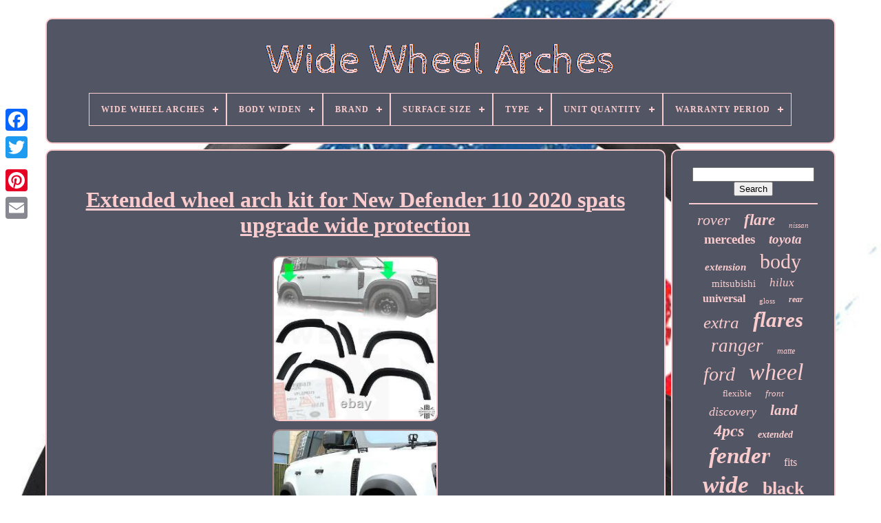

--- FILE ---
content_type: text/html
request_url: https://widewheelarches.com/en/extended-wheel-arch-kit-for-new-defender-110-2020-spats-upgrade-wide-protection-4.htm
body_size: 6678
content:
	<!DOCTYPE HTML>	



<HTML> 


    <HEAD> 
 	

	
<!--==========================================================================================-->
<TITLE>
 Extended Wheel Arch Kit For New Defender 110 2020 Spats Upgrade Wide Protection	
 </TITLE>			
	 
 <LINK TYPE="image/png" HREF="https://widewheelarches.com/favicon.png" REL="icon">  
	
 <META	HTTP-EQUIV="content-type" CONTENT="text/html; charset=UTF-8"> 

	 	  <META CONTENT="width=device-width, initial-scale=1" NAME="viewport">  
	
	

	
 <LINK   TYPE="text/css" REL="stylesheet"	HREF="https://widewheelarches.com/jarub.css">	 
	
    <LINK	TYPE="text/css"   REL="stylesheet" HREF="https://widewheelarches.com/visy.css"> 
 

				  
<!--==========================================================================================-->
<SCRIPT   SRC="https://code.jquery.com/jquery-latest.min.js"	TYPE="text/javascript">

 </SCRIPT> 	 
			
	<SCRIPT   TYPE="text/javascript"   SRC="https://widewheelarches.com/kyxe.js">
</SCRIPT>
		 <SCRIPT TYPE="text/javascript" SRC="https://widewheelarches.com/qyvew.js">
</SCRIPT>
   

	
 <SCRIPT	SRC="https://widewheelarches.com/hybaj.js" TYPE="text/javascript"  ASYNC> 
   </SCRIPT>
 
	
<SCRIPT TYPE="text/javascript"	ASYNC SRC="https://widewheelarches.com/cababupev.js"> </SCRIPT>
 
	
	

 <SCRIPT TYPE="text/javascript"> var a2a_config = a2a_config || {};a2a_config.no_3p = 1;

</SCRIPT>

 

	

	
	 


<!--==========================================================================================-->
<SCRIPT TYPE="text/javascript">	


    
	window.onload = function ()
	{
		higij('hywefiro', 'Search', 'https://widewheelarches.com/en/search.php');
		takifux("faqow.php","gip", "Extended Wheel Arch Kit For New Defender 110 2020 Spats Upgrade Wide Protection");
		
		
	}
	  	</SCRIPT> 
  

     
</HEAD>
  
 
  	
 	

<!--==========================================================================================-->
<BODY	DATA-ID="385292489245">   	



	 	 
	<DIV  CLASS="a2a_kit a2a_kit_size_32 a2a_floating_style a2a_vertical_style" STYLE="left:0px; top:150px;">	  


		 	
<!--==========================================================================================-->
<A CLASS="a2a_button_facebook"> 				 </A>

			
		  	
 
<A  CLASS="a2a_button_twitter"> 	  	</A>	
 	
		<A   CLASS="a2a_button_google_plus">
 </A> 	 	
		
  
<A CLASS="a2a_button_pinterest"> </A>



		 	<A CLASS="a2a_button_email">	
 


</A>	 
		</DIV>
 

	<DIV ID="safulum">  	 
		
    <DIV  ID="fuqulexysy"> 

	 	   
			

<A HREF="https://widewheelarches.com/en/"> 

 

 
<IMG  SRC="https://widewheelarches.com/en/wide-wheel-arches.gif"  ALT="Wide Wheel Arches"> 	 </A>	  

			
<div id='vysowuzen' class='align-center'>
<ul>
<li class='has-sub'><a href='https://widewheelarches.com/en/'><span>Wide Wheel Arches</span></a>
<ul>
	<li><a href='https://widewheelarches.com/en/all-items-wide-wheel-arches.htm'><span>All items</span></a></li>
	<li><a href='https://widewheelarches.com/en/recent-items-wide-wheel-arches.htm'><span>Recent items</span></a></li>
	<li><a href='https://widewheelarches.com/en/top-items-wide-wheel-arches.htm'><span>Top items</span></a></li>
	<li><a href='https://widewheelarches.com/en/newest-videos-wide-wheel-arches.htm'><span>Newest videos</span></a></li>
</ul>
</li>

<li class='has-sub'><a href='https://widewheelarches.com/en/body-widen/'><span>Body Widen</span></a>
<ul>
	<li><a href='https://widewheelarches.com/en/body-widen/1-31-inch.htm'><span>1.31 Inch (6)</span></a></li>
	<li><a href='https://widewheelarches.com/en/body-widen/12mm.htm'><span>12mm (3)</span></a></li>
	<li><a href='https://widewheelarches.com/en/body-widen/28mm.htm'><span>28mm (5)</span></a></li>
	<li><a href='https://widewheelarches.com/en/body-widen/30mm.htm'><span>30mm (39)</span></a></li>
	<li><a href='https://widewheelarches.com/en/body-widen/35mm.htm'><span>35mm (16)</span></a></li>
	<li><a href='https://widewheelarches.com/en/recent-items-wide-wheel-arches.htm'>Other (3213)</a></li>
</ul>
</li>

<li class='has-sub'><a href='https://widewheelarches.com/en/brand/'><span>Brand</span></a>
<ul>
	<li><a href='https://widewheelarches.com/en/brand/aftermarket.htm'><span>Aftermarket (27)</span></a></li>
	<li><a href='https://widewheelarches.com/en/brand/bfo.htm'><span>Bfo (105)</span></a></li>
	<li><a href='https://widewheelarches.com/en/brand/bmwracingparts.htm'><span>Bmwracingparts (25)</span></a></li>
	<li><a href='https://widewheelarches.com/en/brand/brute-status.htm'><span>Brute Status (43)</span></a></li>
	<li><a href='https://widewheelarches.com/en/brand/dreamizer.htm'><span>Dreamizer (153)</span></a></li>
	<li><a href='https://widewheelarches.com/en/brand/easywider.htm'><span>Easywider (40)</span></a></li>
	<li><a href='https://widewheelarches.com/en/brand/ford.htm'><span>Ford (55)</span></a></li>
	<li><a href='https://widewheelarches.com/en/brand/goodfitment.htm'><span>Goodfitment (44)</span></a></li>
	<li><a href='https://widewheelarches.com/en/brand/jdm.htm'><span>Jdm (30)</span></a></li>
	<li><a href='https://widewheelarches.com/en/brand/jhchan.htm'><span>Jhchan (166)</span></a></li>
	<li><a href='https://widewheelarches.com/en/brand/jmtbno.htm'><span>Jmtbno (70)</span></a></li>
	<li><a href='https://widewheelarches.com/en/brand/jumdoo.htm'><span>Jumdoo (201)</span></a></li>
	<li><a href='https://widewheelarches.com/en/brand/keepdsgn.htm'><span>Keepdsgn (185)</span></a></li>
	<li><a href='https://widewheelarches.com/en/brand/land-rover.htm'><span>Land Rover (26)</span></a></li>
	<li><a href='https://widewheelarches.com/en/brand/performance.htm'><span>Performance (63)</span></a></li>
	<li><a href='https://widewheelarches.com/en/brand/predator4x4.htm'><span>Predator4x4 (72)</span></a></li>
	<li><a href='https://widewheelarches.com/en/brand/rzg.htm'><span>Rzg (84)</span></a></li>
	<li><a href='https://widewheelarches.com/en/brand/stylemyranger-com.htm'><span>Stylemyranger.com (25)</span></a></li>
	<li><a href='https://widewheelarches.com/en/brand/terrafirma.htm'><span>Terrafirma (67)</span></a></li>
	<li><a href='https://widewheelarches.com/en/brand/xtreme.htm'><span>Xtreme (29)</span></a></li>
	<li><a href='https://widewheelarches.com/en/recent-items-wide-wheel-arches.htm'>Other (1772)</a></li>
</ul>
</li>

<li class='has-sub'><a href='https://widewheelarches.com/en/surface-size/'><span>Surface Size</span></a>
<ul>
	<li><a href='https://widewheelarches.com/en/surface-size/110mm-4-inch.htm'><span>110mm / 4 Inch (2)</span></a></li>
	<li><a href='https://widewheelarches.com/en/surface-size/130mm-5-inch.htm'><span>130mm / 5 Inch (8)</span></a></li>
	<li><a href='https://widewheelarches.com/en/surface-size/130mm-5-inches.htm'><span>130mm / 5 Inches (2)</span></a></li>
	<li><a href='https://widewheelarches.com/en/surface-size/135mm-5-inch.htm'><span>135mm / 5 Inch (2)</span></a></li>
	<li><a href='https://widewheelarches.com/en/surface-size/135mm-5-inches.htm'><span>135mm / 5 Inches (5)</span></a></li>
	<li><a href='https://widewheelarches.com/en/surface-size/135mm-5inch.htm'><span>135mm / 5inch (7)</span></a></li>
	<li><a href='https://widewheelarches.com/en/surface-size/175mm-6-inch.htm'><span>175mm / 6 Inch (5)</span></a></li>
	<li><a href='https://widewheelarches.com/en/surface-size/220mm-9-inches.htm'><span>220mm / 9 Inches (5)</span></a></li>
	<li><a href='https://widewheelarches.com/en/surface-size/6-inch-175mm.htm'><span>6 Inch / 175mm (3)</span></a></li>
	<li><a href='https://widewheelarches.com/en/surface-size/6-inch-180mm.htm'><span>6 Inch / 180mm (4)</span></a></li>
	<li><a href='https://widewheelarches.com/en/surface-size/9-inch-220mm.htm'><span>9 Inch / 220mm (3)</span></a></li>
	<li><a href='https://widewheelarches.com/en/surface-size/9inches-220mm.htm'><span>9inches (220mm ) (34)</span></a></li>
	<li><a href='https://widewheelarches.com/en/surface-size/9inches-220mm.htm'><span>9inches (220mm） (2)</span></a></li>
	<li><a href='https://widewheelarches.com/en/recent-items-wide-wheel-arches.htm'>Other (3200)</a></li>
</ul>
</li>

<li class='has-sub'><a href='https://widewheelarches.com/en/type/'><span>Type</span></a>
<ul>
	<li><a href='https://widewheelarches.com/en/type/body-kits.htm'><span>Body Kits (2)</span></a></li>
	<li><a href='https://widewheelarches.com/en/type/body-parts.htm'><span>Body Parts (8)</span></a></li>
	<li><a href='https://widewheelarches.com/en/type/car-fender-flares.htm'><span>Car Fender Flares (4)</span></a></li>
	<li><a href='https://widewheelarches.com/en/type/fender.htm'><span>Fender (25)</span></a></li>
	<li><a href='https://widewheelarches.com/en/type/fender-flare.htm'><span>Fender Flare (749)</span></a></li>
	<li><a href='https://widewheelarches.com/en/type/fender-flares.htm'><span>Fender Flares (282)</span></a></li>
	<li><a href='https://widewheelarches.com/en/type/flares.htm'><span>Flares (23)</span></a></li>
	<li><a href='https://widewheelarches.com/en/type/off-road.htm'><span>Off-road (93)</span></a></li>
	<li><a href='https://widewheelarches.com/en/type/spoiler.htm'><span>Spoiler (2)</span></a></li>
	<li><a href='https://widewheelarches.com/en/type/wheel-arch.htm'><span>Wheel Arch (12)</span></a></li>
	<li><a href='https://widewheelarches.com/en/type/wheel-arch-kit.htm'><span>Wheel Arch Kit (6)</span></a></li>
	<li><a href='https://widewheelarches.com/en/type/wheel-arch-set.htm'><span>Wheel Arch Set (36)</span></a></li>
	<li><a href='https://widewheelarches.com/en/type/wheel-arch-trim-set.htm'><span>Wheel Arch Trim Set (4)</span></a></li>
	<li><a href='https://widewheelarches.com/en/type/wheel-arches.htm'><span>Wheel Arches (139)</span></a></li>
	<li><a href='https://widewheelarches.com/en/type/wheel-arches-set.htm'><span>Wheel Arches Set (4)</span></a></li>
	<li><a href='https://widewheelarches.com/en/recent-items-wide-wheel-arches.htm'>Other (1893)</a></li>
</ul>
</li>

<li class='has-sub'><a href='https://widewheelarches.com/en/unit-quantity/'><span>Unit Quantity</span></a>
<ul>
	<li><a href='https://widewheelarches.com/en/unit-quantity/1-kit.htm'><span>1 Kit (57)</span></a></li>
	<li><a href='https://widewheelarches.com/en/unit-quantity/1-set-6pcs.htm'><span>1 Set (6pcs) (2)</span></a></li>
	<li><a href='https://widewheelarches.com/en/unit-quantity/4-pcs.htm'><span>4 Pcs (26)</span></a></li>
	<li><a href='https://widewheelarches.com/en/unit-quantity/4pc.htm'><span>4pc (3)</span></a></li>
	<li><a href='https://widewheelarches.com/en/unit-quantity/4pcs.htm'><span>4pcs (20)</span></a></li>
	<li><a href='https://widewheelarches.com/en/unit-quantity/4pcs-set.htm'><span>4pcs / Set (55)</span></a></li>
	<li><a href='https://widewheelarches.com/en/unit-quantity/6-pieces.htm'><span>6 Pieces (4)</span></a></li>
	<li><a href='https://widewheelarches.com/en/unit-quantity/6pcs.htm'><span>6pcs (32)</span></a></li>
	<li><a href='https://widewheelarches.com/en/unit-quantity/6pcs-set.htm'><span>6pcs / Set (149)</span></a></li>
	<li><a href='https://widewheelarches.com/en/unit-quantity/pair.htm'><span>Pair (3)</span></a></li>
	<li><a href='https://widewheelarches.com/en/unit-quantity/set-4.htm'><span>Set 4 (14)</span></a></li>
	<li><a href='https://widewheelarches.com/en/unit-quantity/set-of-4-full-set.htm'><span>Set Of 4 (full Set) (14)</span></a></li>
	<li><a href='https://widewheelarches.com/en/unit-quantity/set-of-four.htm'><span>Set Of Four (21)</span></a></li>
	<li><a href='https://widewheelarches.com/en/recent-items-wide-wheel-arches.htm'>Other (2882)</a></li>
</ul>
</li>

<li class='has-sub'><a href='https://widewheelarches.com/en/warranty-period/'><span>Warranty Period</span></a>
<ul>
	<li><a href='https://widewheelarches.com/en/warranty-period/1-month.htm'><span>1 Month (3)</span></a></li>
	<li><a href='https://widewheelarches.com/en/warranty-period/1-year.htm'><span>1 Year (168)</span></a></li>
	<li><a href='https://widewheelarches.com/en/warranty-period/1-years.htm'><span>1 Years (4)</span></a></li>
	<li><a href='https://widewheelarches.com/en/warranty-period/10-years.htm'><span>10 Years (4)</span></a></li>
	<li><a href='https://widewheelarches.com/en/warranty-period/12-months.htm'><span>12 Months (3)</span></a></li>
	<li><a href='https://widewheelarches.com/en/warranty-period/2-year.htm'><span>2 Year (35)</span></a></li>
	<li><a href='https://widewheelarches.com/en/warranty-period/2-years.htm'><span>2 Years (111)</span></a></li>
	<li><a href='https://widewheelarches.com/en/warranty-period/3-months.htm'><span>3 Months (110)</span></a></li>
	<li><a href='https://widewheelarches.com/en/warranty-period/30-day.htm'><span>30 Day (3)</span></a></li>
	<li><a href='https://widewheelarches.com/en/warranty-period/36-months.htm'><span>36 Months (6)</span></a></li>
	<li><a href='https://widewheelarches.com/en/warranty-period/60-day.htm'><span>60 Day (68)</span></a></li>
	<li><a href='https://widewheelarches.com/en/warranty-period/60-days.htm'><span>60 Days (4)</span></a></li>
	<li><a href='https://widewheelarches.com/en/warranty-period/90-days.htm'><span>90 Days (42)</span></a></li>
	<li><a href='https://widewheelarches.com/en/warranty-period/one-year.htm'><span>One-year (5)</span></a></li>
	<li><a href='https://widewheelarches.com/en/warranty-period/yes.htm'><span>Yes (8)</span></a></li>
	<li><a href='https://widewheelarches.com/en/recent-items-wide-wheel-arches.htm'>Other (2708)</a></li>
</ul>
</li>

</ul>
</div>

		
</DIV> 

		
 	<DIV ID="guzakyja">

  
			
 	  	
<DIV	ID="jiforofuty"> 	 
 

				
	 
<!--==========================================================================================

	div

==========================================================================================-->
<DIV ID="jorudobuhi">


 
 
</DIV>		


				 <h1 class="[base64]">Extended wheel arch kit for New Defender 110 2020 spats upgrade wide protection
</h1>
<br/> 	<img class="of7g9g9" src="https://widewheelarches.com/en/salidukyh/Extended-wheel-arch-kit-for-New-Defender-110-2020-spats-upgrade-wide-protection-01-qnei.jpg" title="Extended wheel arch kit for New Defender 110 2020 spats upgrade wide protection" alt="Extended wheel arch kit for New Defender 110 2020 spats upgrade wide protection"/> 

  <br/> 

 <img class="of7g9g9" src="https://widewheelarches.com/en/salidukyh/Extended-wheel-arch-kit-for-New-Defender-110-2020-spats-upgrade-wide-protection-02-sp.jpg" title="Extended wheel arch kit for New Defender 110 2020 spats upgrade wide protection" alt="Extended wheel arch kit for New Defender 110 2020 spats upgrade wide protection"/>	 	
<br/>
   	 <img class="of7g9g9" src="https://widewheelarches.com/en/salidukyh/Extended-wheel-arch-kit-for-New-Defender-110-2020-spats-upgrade-wide-protection-03-wb.jpg" title="Extended wheel arch kit for New Defender 110 2020 spats upgrade wide protection" alt="Extended wheel arch kit for New Defender 110 2020 spats upgrade wide protection"/><br/>

 <img class="of7g9g9" src="https://widewheelarches.com/en/salidukyh/Extended-wheel-arch-kit-for-New-Defender-110-2020-spats-upgrade-wide-protection-04-gvi.jpg" title="Extended wheel arch kit for New Defender 110 2020 spats upgrade wide protection" alt="Extended wheel arch kit for New Defender 110 2020 spats upgrade wide protection"/> <br/>	 <img class="of7g9g9" src="https://widewheelarches.com/en/salidukyh/Extended-wheel-arch-kit-for-New-Defender-110-2020-spats-upgrade-wide-protection-05-kz.jpg" title="Extended wheel arch kit for New Defender 110 2020 spats upgrade wide protection" alt="Extended wheel arch kit for New Defender 110 2020 spats upgrade wide protection"/> <br/>



<img class="of7g9g9" src="https://widewheelarches.com/en/salidukyh/Extended-wheel-arch-kit-for-New-Defender-110-2020-spats-upgrade-wide-protection-06-wvo.jpg" title="Extended wheel arch kit for New Defender 110 2020 spats upgrade wide protection" alt="Extended wheel arch kit for New Defender 110 2020 spats upgrade wide protection"/>    <br/> 	<img class="of7g9g9" src="https://widewheelarches.com/en/salidukyh/Extended-wheel-arch-kit-for-New-Defender-110-2020-spats-upgrade-wide-protection-07-aobf.jpg" title="Extended wheel arch kit for New Defender 110 2020 spats upgrade wide protection" alt="Extended wheel arch kit for New Defender 110 2020 spats upgrade wide protection"/>
		<br/> 	 <img class="of7g9g9" src="https://widewheelarches.com/en/salidukyh/Extended-wheel-arch-kit-for-New-Defender-110-2020-spats-upgrade-wide-protection-08-gbwe.jpg" title="Extended wheel arch kit for New Defender 110 2020 spats upgrade wide protection" alt="Extended wheel arch kit for New Defender 110 2020 spats upgrade wide protection"/> 		<br/>

	<img class="of7g9g9" src="https://widewheelarches.com/en/salidukyh/Extended-wheel-arch-kit-for-New-Defender-110-2020-spats-upgrade-wide-protection-09-qec.jpg" title="Extended wheel arch kit for New Defender 110 2020 spats upgrade wide protection" alt="Extended wheel arch kit for New Defender 110 2020 spats upgrade wide protection"/>	 	
  <br/>
 <img class="of7g9g9" src="https://widewheelarches.com/en/salidukyh/Extended-wheel-arch-kit-for-New-Defender-110-2020-spats-upgrade-wide-protection-10-zhy.jpg" title="Extended wheel arch kit for New Defender 110 2020 spats upgrade wide protection" alt="Extended wheel arch kit for New Defender 110 2020 spats upgrade wide protection"/> 
  	<br/> <img class="of7g9g9" src="https://widewheelarches.com/en/salidukyh/Extended-wheel-arch-kit-for-New-Defender-110-2020-spats-upgrade-wide-protection-11-hln.jpg" title="Extended wheel arch kit for New Defender 110 2020 spats upgrade wide protection" alt="Extended wheel arch kit for New Defender 110 2020 spats upgrade wide protection"/><br/>    

<img class="of7g9g9" src="https://widewheelarches.com/en/salidukyh/Extended-wheel-arch-kit-for-New-Defender-110-2020-spats-upgrade-wide-protection-12-lwu.jpg" title="Extended wheel arch kit for New Defender 110 2020 spats upgrade wide protection" alt="Extended wheel arch kit for New Defender 110 2020 spats upgrade wide protection"/>  
 
<br/> 
  <br/>
    
<img class="of7g9g9" src="https://widewheelarches.com/en/xynacuxi.gif" title="Extended wheel arch kit for New Defender 110 2020 spats upgrade wide protection" alt="Extended wheel arch kit for New Defender 110 2020 spats upgrade wide protection"/>    <img class="of7g9g9" src="https://widewheelarches.com/en/rodulyrum.gif" title="Extended wheel arch kit for New Defender 110 2020 spats upgrade wide protection" alt="Extended wheel arch kit for New Defender 110 2020 spats upgrade wide protection"/> <br/> 
	
<p> 

Powerful UK Ltd 4X4 Parts & Accessories. Wheel Arch'Wide' Extension Kit. For Land Rover Defender L663 (110 models). This listing is for a set of genuine Land Rover extended wheel arch trims for the'New' Land Rover Defender 2020 (110 models). These wheel arch trims are part of Land Rovers range of protection accessories and are wider than the standard arches.
 	
</p>
 	<p>  These are also fitted as part of the'Explorer' and'Country' packs. These are a nice easy-to-fit upgrade that add more of a rugged 4x4 look to your vehicle.	
</p>

  <p> 	
 These plates will also help protect your paintwork from damage caused by brushing against trees/branches etc when offroad. They made from textured black plastic which matches the other exterior trim. There is self adhesive tape and fitting clips pre-applied so fitting is simple - see our step-by-step video below. This kit comes complete with 3M alcohol based wipes and adhesion promoter. </p>  This is a brand new genuine Land Rover item. Be sure to check out our range of other Defender 2020 upgrades and accessories. Land Rover Defender 2020 extended/wide wheel arch kit - YouTube. Which Vehicles will this fit? Fit the Land Rover Defender 2020 110 models (this is not suitable for use in USA - see our other listing to puchase USA spec arches with illumination).	<p> Fit the Land Rover Defender 2020 90 models. It is the responsibility of the customer to pay all charges of this nature.</p> 	
<p>
		 Powerful UK Ltd do not claim in any way that the products we supply are of OEM origin other than where specifically stated in the item description. Any reference to OEM names, OEM product identification descriptions or OEM model numbers is for identification only and does not indicate that it is an OEM part unless otherwise confirmed as such in the item description. Please ensure that you check all items carefully for damage / missing items before taking to a third party for fitting. </p>   Powerful UK Ltd shall have no liability for any additional fitting costs incurred by the customer in connection with fitting faulty parts. Please ensure that you check the fit of an item carefully before painting or modifying in any way.<p> All fitting instructions and videos provided by Powerful UK Ltd are for advice and guidance only and should only be followed once an assessment has been made by the operator of the task, vehicle compatibility, impacts on safety etc. Powerful UK Ltd shall have no liability for any issues or damage caused when fitting our parts.</p> 
<p>
	  Powerful UK Ltd will not be responsible for any errors or omissions or for the results obtained from the use of such information. To the full extent allowed by applicable law, Powerful UK Ltd will not be liable to the user/or any third party for any consequential or incidental damages (including but not limited to loss of revenue, loss of profits, loss of anticipated savings, wasted expenditure, loss of privacy and loss of data) or any other indirect, special or punitive damages whatsoever that arise out of or are related to the use or fitting of any supplied parts. For full Terms and Conditions please see our website. We are a family run business based near Swindon in Wiltshire. We are a private limited company, incorporated in October 2001.	 </p>  We design, manufacture and sell a range of 4x4 parts and accessories and supply to both the trade and public. We pride ourselves on offering excellent customer service and always welcome comments & feedback on our products. VAT REGISTERED - Full VAT invoice - if you need a company name on invoice - just ask. REGISTERED UK LTD COMPANY - Company registration number 4310157. If you are a business based in the EU, please include your EORI number in your address details. International terms and conditions of sale. This item is in the category "Vehicle Parts & Accessories\Car Parts & Accessories\Exterior Parts & Accessories\Other Exterior Parts & Accessories". The seller is "powerful_uk_ltd" and is located in this country: GB. This item can be shipped worldwide.
<ol>
<li>Brand: Land Rover</li>
<li>Manufacturer Part Number: LRDA221-Gen-ROW</li>
<li>MPN: VPLEP0379</li>
<li>Suitable For: LandRover Defender 2020 New S SE P300 P400 D200 D2</li>
<li>Placement on Vehicle: Side</li>
<li>Colour: plate+protection+protectors+arches+arch+spat+wide+</li>
<li>Tint Shade: genuine+offroad+4x4+upgrade+accessories+covers+whe</li>
<li>Customised: No</li>
<li>Personalise: No</li>
<li>Classic Car Part: No</li>
</ol>
<br/>	  
<img class="of7g9g9" src="https://widewheelarches.com/en/xynacuxi.gif" title="Extended wheel arch kit for New Defender 110 2020 spats upgrade wide protection" alt="Extended wheel arch kit for New Defender 110 2020 spats upgrade wide protection"/>    <img class="of7g9g9" src="https://widewheelarches.com/en/rodulyrum.gif" title="Extended wheel arch kit for New Defender 110 2020 spats upgrade wide protection" alt="Extended wheel arch kit for New Defender 110 2020 spats upgrade wide protection"/> <br/>
				
				  	 
<!--==========================================================================================-->
<SCRIPT  TYPE="text/javascript">   
					weraso();
					
 </SCRIPT>
  
			
				 
<DIV STYLE="margin:10px auto;width:200px;" CLASS="a2a_kit a2a_kit_size_32 a2a_default_style">	 	  
					
   	<A  CLASS="a2a_button_facebook">	 
</A> 
	
					 	<A CLASS="a2a_button_twitter">	 </A>	 
   
					 	<A CLASS="a2a_button_google_plus">	
	   </A> 	 
					
 
		<A   CLASS="a2a_button_pinterest"> 	
  
 </A>  	
					<A  CLASS="a2a_button_email">	  </A>	 

				
	</DIV> 	 
					
				
			
	   </DIV>	 
 
			

		 
<!--==========================================================================================-->
<DIV  ID="cimapo">		
				
				 <DIV ID="hywefiro">
	 
					

<HR>


 
				 	
</DIV>
 

 

				
 <DIV  ID="pyjakanyva">	
	
 </DIV>  
				
				
 	
<!--==========================================================================================

	div

==========================================================================================-->
<DIV ID="pifuwew">
					<a style="font-family:Book Antiqua;font-size:22px;font-weight:normal;font-style:italic;text-decoration:none" href="https://widewheelarches.com/en/tag/rover.htm">rover</a><a style="font-family:Century Schoolbook;font-size:23px;font-weight:bold;font-style:oblique;text-decoration:none" href="https://widewheelarches.com/en/tag/flare.htm">flare</a><a style="font-family:Braggadocio;font-size:11px;font-weight:lighter;font-style:oblique;text-decoration:none" href="https://widewheelarches.com/en/tag/nissan.htm">nissan</a><a style="font-family:Matura MT Script Capitals;font-size:19px;font-weight:bold;font-style:normal;text-decoration:none" href="https://widewheelarches.com/en/tag/mercedes.htm">mercedes</a><a style="font-family:Letter Gothic;font-size:19px;font-weight:bolder;font-style:oblique;text-decoration:none" href="https://widewheelarches.com/en/tag/toyota.htm">toyota</a><a style="font-family:Merlin;font-size:15px;font-weight:bolder;font-style:oblique;text-decoration:none" href="https://widewheelarches.com/en/tag/extension.htm">extension</a><a style="font-family:Ner Berolina MT;font-size:30px;font-weight:normal;font-style:normal;text-decoration:none" href="https://widewheelarches.com/en/tag/body.htm">body</a><a style="font-family:Erie;font-size:15px;font-weight:lighter;font-style:normal;text-decoration:none" href="https://widewheelarches.com/en/tag/mitsubishi.htm">mitsubishi</a><a style="font-family:Old English Text MT;font-size:17px;font-weight:lighter;font-style:oblique;text-decoration:none" href="https://widewheelarches.com/en/tag/hilux.htm">hilux</a><a style="font-family:Algerian;font-size:16px;font-weight:bold;font-style:normal;text-decoration:none" href="https://widewheelarches.com/en/tag/universal.htm">universal</a><a style="font-family:Bodoni MT Ultra Bold;font-size:11px;font-weight:normal;font-style:normal;text-decoration:none" href="https://widewheelarches.com/en/tag/gloss.htm">gloss</a><a style="font-family:Garamond;font-size:12px;font-weight:bold;font-style:oblique;text-decoration:none" href="https://widewheelarches.com/en/tag/rear.htm">rear</a><a style="font-family:Matura MT Script Capitals;font-size:25px;font-weight:lighter;font-style:italic;text-decoration:none" href="https://widewheelarches.com/en/tag/extra.htm">extra</a><a style="font-family:Old English Text MT;font-size:31px;font-weight:bolder;font-style:italic;text-decoration:none" href="https://widewheelarches.com/en/tag/flares.htm">flares</a><a style="font-family:Script MT Bold;font-size:27px;font-weight:lighter;font-style:oblique;text-decoration:none" href="https://widewheelarches.com/en/tag/ranger.htm">ranger</a><a style="font-family:Sonoma Italic;font-size:12px;font-weight:normal;font-style:italic;text-decoration:none" href="https://widewheelarches.com/en/tag/matte.htm">matte</a><a style="font-family:Lansbury;font-size:28px;font-weight:lighter;font-style:oblique;text-decoration:none" href="https://widewheelarches.com/en/tag/ford.htm">ford</a><a style="font-family:Charcoal;font-size:34px;font-weight:normal;font-style:oblique;text-decoration:none" href="https://widewheelarches.com/en/tag/wheel.htm">wheel</a><a style="font-family:Haettenschweiler;font-size:13px;font-weight:lighter;font-style:normal;text-decoration:none" href="https://widewheelarches.com/en/tag/flexible.htm">flexible</a><a style="font-family:Desdemona;font-size:13px;font-weight:lighter;font-style:oblique;text-decoration:none" href="https://widewheelarches.com/en/tag/front.htm">front</a><a style="font-family:Donata;font-size:18px;font-weight:lighter;font-style:italic;text-decoration:none" href="https://widewheelarches.com/en/tag/discovery.htm">discovery</a><a style="font-family:Swiss721 BlkEx BT;font-size:21px;font-weight:bolder;font-style:oblique;text-decoration:none" href="https://widewheelarches.com/en/tag/land.htm">land</a><a style="font-family:Modern;font-size:24px;font-weight:bolder;font-style:oblique;text-decoration:none" href="https://widewheelarches.com/en/tag/4pcs.htm">4pcs</a><a style="font-family:Minion Web;font-size:14px;font-weight:bold;font-style:italic;text-decoration:none" href="https://widewheelarches.com/en/tag/extended.htm">extended</a><a style="font-family:Desdemona;font-size:33px;font-weight:bold;font-style:italic;text-decoration:none" href="https://widewheelarches.com/en/tag/fender.htm">fender</a><a style="font-family:Bookman Old Style;font-size:16px;font-weight:lighter;font-style:normal;text-decoration:none" href="https://widewheelarches.com/en/tag/fits.htm">fits</a><a style="font-family:Geneva;font-size:35px;font-weight:bold;font-style:italic;text-decoration:none" href="https://widewheelarches.com/en/tag/wide.htm">wide</a><a style="font-family:Minion Web;font-size:26px;font-weight:bold;font-style:normal;text-decoration:none" href="https://widewheelarches.com/en/tag/black.htm">black</a><a style="font-family:Fritzquad;font-size:32px;font-weight:lighter;font-style:oblique;text-decoration:none" href="https://widewheelarches.com/en/tag/arches.htm">arches</a><a style="font-family:Old English;font-size:10px;font-weight:bolder;font-style:oblique;text-decoration:none" href="https://widewheelarches.com/en/tag/style.htm">style</a><a style="font-family:Sonoma;font-size:18px;font-weight:bold;font-style:italic;text-decoration:none" href="https://widewheelarches.com/en/tag/defender.htm">defender</a><a style="font-family:Chicago;font-size:17px;font-weight:bolder;font-style:italic;text-decoration:none" href="https://widewheelarches.com/en/tag/look.htm">look</a><a style="font-family:Expo;font-size:14px;font-weight:bold;font-style:normal;text-decoration:none" href="https://widewheelarches.com/en/tag/navara.htm">navara</a><a style="font-family:Haettenschweiler;font-size:20px;font-weight:normal;font-style:italic;text-decoration:none" href="https://widewheelarches.com/en/tag/extensions.htm">extensions</a><a style="font-family:Arial Narrow;font-size:29px;font-weight:bolder;font-style:oblique;text-decoration:none" href="https://widewheelarches.com/en/tag/arch.htm">arch</a>  
				</DIV>
  
			
				
</DIV>
	
		</DIV>  

	
		 

  
 <DIV	ID="foharuroba">  		
		
			 
<UL>	 
				 		
 <LI> 
 
 
					 <A   HREF="https://widewheelarches.com/en/">

 	 	  	Wide Wheel Arches
 </A> 	 
				  </LI> 	 	

				 
<!--==========================================================================================-->
<LI>
					 
	 <A  HREF="https://widewheelarches.com/en/contact-us.php">	 Contact </A>  
	

					
	</LI> 
 
				 

<!--==========================================================================================
	li
==========================================================================================-->
<LI>	 
					
 
<!--==========================================================================================

	a

==========================================================================================-->
<A	HREF="https://widewheelarches.com/en/privacy.htm">
 Privacy Policies
 </A> 

				</LI>   
	
				  
 <LI>	
					 	<A HREF="https://widewheelarches.com/en/termsofservice.htm">
	
Terms of Use 
	
 	 </A>	 	
				

</LI>
 

				  
 <LI>


					
  <A HREF="https://widewheelarches.com/?l=en"> EN </A>

 
					&nbsp;
						  
	<A  HREF="https://widewheelarches.com/?l=fr"> 	

 FR 	
	 	</A>
	
	
				

</LI> 
				
				
				<DIV STYLE="margin:10px auto;width:200px;" CLASS="a2a_kit a2a_kit_size_32 a2a_default_style">
					 <A CLASS="a2a_button_facebook"> </A>  
						
 
	<A  CLASS="a2a_button_twitter"></A>
					 <A CLASS="a2a_button_google_plus">
 </A>	 
					<A  CLASS="a2a_button_pinterest">
</A>   	
					  
<!--==========================================================================================

	a

==========================================================================================-->
<A  CLASS="a2a_button_email"> </A> 
 
				
	</DIV>	 

				
			
</UL>
			
			 </DIV> 



	
</DIV>
  

   	  	
<!--==========================================================================================-->
<SCRIPT  TYPE="text/javascript" SRC="//static.addtoany.com/menu/page.js">  </SCRIPT>  

  	 </BODY> 
  			
	

</HTML> 